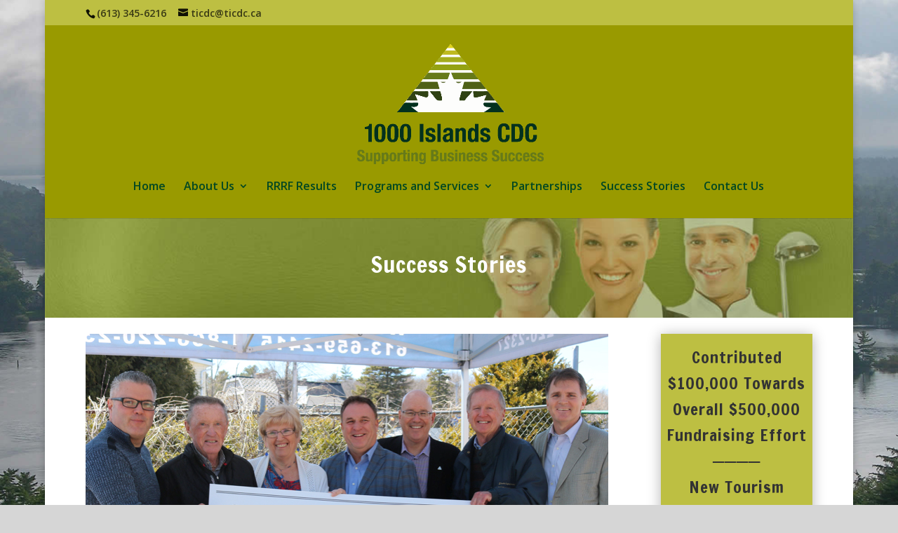

--- FILE ---
content_type: text/css
request_url: https://ticdc.ca/wp-content/themes/childofdivi/style.css?ver=4.27.4
body_size: 180
content:
/* 

Theme Name: Child of Divi
Description: TICDC website theme from Divi
Author: Barry Hart
Version: 0.0.1
Template: Divi

 */
 
 @import url('../Divi/style.css');




--- FILE ---
content_type: text/css
request_url: https://ticdc.ca/wp-content/et-cache/1495/et-core-unified-deferred-1495.min.css?ver=1741724679
body_size: 1495
content:
div.et_pb_section.et_pb_section_0{background-image:url(https://ticdc.ca/wp-content/uploads/2014/06/headerolive_success.jpg)!important}.et_pb_section_0.et_pb_section{background-color:#ffffff!important}.et_pb_fullwidth_header.et_pb_fullwidth_header_0{background-color:rgba(255,255,255,0)}.et_pb_fullwidth_header_0{padding-top:17px;padding-bottom:17px}.et_pb_image_0{text-align:left;margin-left:0}.et_pb_text_0 h1{font-size:39px;color:#497709!important}.et_pb_text_0 h4{font-size:22px}body #page-container .et_pb_section .et_pb_button_0{color:#ffffff!important;border-radius:4px;font-size:16px;background-color:#1d3d00}body #page-container .et_pb_section .et_pb_button_0:after{font-size:1.6em}body.et_button_custom_icon #page-container .et_pb_button_0:after{font-size:16px}.et_pb_button_0,.et_pb_button_0:after{transition:all 300ms ease 0ms}.et_pb_text_1{background-color:#bdbf42;box-shadow:0px 2px 18px 0px rgba(0,0,0,0.3)}@media only screen and (max-width:980px){.et_pb_image_0{text-align:center;margin-left:auto;margin-right:auto}.et_pb_image_0 .et_pb_image_wrap img{width:auto}body #page-container .et_pb_section .et_pb_button_0:after{display:inline-block;opacity:0}body #page-container .et_pb_section .et_pb_button_0:hover:after{opacity:1}}@media only screen and (max-width:767px){.et_pb_image_0 .et_pb_image_wrap img{width:auto}body #page-container .et_pb_section .et_pb_button_0:after{display:inline-block;opacity:0}body #page-container .et_pb_section .et_pb_button_0:hover:after{opacity:1}}

--- FILE ---
content_type: text/plain
request_url: https://www.google-analytics.com/j/collect?v=1&_v=j102&a=40318216&t=pageview&_s=1&dl=https%3A%2F%2Fticdc.ca%2Fsuccess-rockport-customs%2F&ul=en-us%40posix&dt=success%20rockport%20customs%20%7C%20Thousand%20Islands%20Community%20Futures%20Development%20Corporation&sr=1280x720&vp=1280x720&_u=IEBAAEABAAAAACAAI~&jid=1064577150&gjid=1611496377&cid=198785254.1768809369&tid=UA-53381900-1&_gid=173139706.1768809369&_r=1&_slc=1&z=1352418551
body_size: -449
content:
2,cG-7RPTQQC2KK